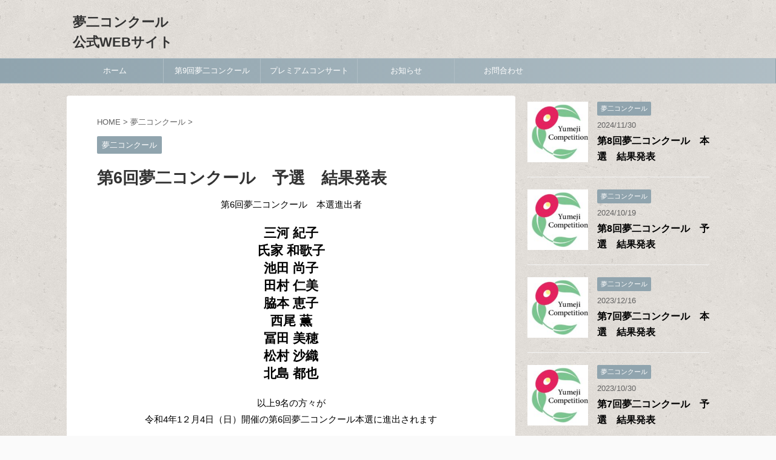

--- FILE ---
content_type: text/html; charset=UTF-8
request_url: https://yumejicompetition.info/%E7%AC%AC6%E5%9B%9E%E5%A4%A2%E4%BA%8C%E3%82%B3%E3%83%B3%E3%82%AF%E3%83%BC%E3%83%AB%E3%80%80%E4%BA%88%E9%81%B8%E3%80%80%E7%B5%90%E6%9E%9C%E7%99%BA%E8%A1%A8-492
body_size: 12986
content:
<!DOCTYPE html>
<!--[if lt IE 7]>
<html class="ie6" lang="ja"> <![endif]-->
<!--[if IE 7]>
<html class="i7" lang="ja"> <![endif]-->
<!--[if IE 8]>
<html class="ie" lang="ja"> <![endif]-->
<!--[if gt IE 8]><!-->
<html lang="ja" class="">
	<!--<![endif]-->
	<head prefix="og: http://ogp.me/ns# fb: http://ogp.me/ns/fb# article: http://ogp.me/ns/article#">
		<meta charset="UTF-8" >
		<meta name="viewport" content="width=device-width,initial-scale=1.0,user-scalable=no,viewport-fit=cover">
		<meta name="format-detection" content="telephone=no" >
		
		
		<link rel="alternate" type="application/rss+xml" title="夢二コンクール公式WEBサイト RSS Feed" href="https://yumejicompetition.info/feed" />
		<link rel="pingback" href="https://yumejicompetition.info/xmlrpc.php" >
		<!--[if lt IE 9]>
		<script src="https://yumejicompetition.info/wp-content/themes/affinger5/js/html5shiv.js"></script>
		<![endif]-->
				<meta name='robots' content='max-image-preview:large' />
	<style>img:is([sizes="auto" i], [sizes^="auto," i]) { contain-intrinsic-size: 3000px 1500px }</style>
	<title>第6回夢二コンクール　予選　結果発表 - 夢二コンクール公式WEBサイト</title>
<link rel='dns-prefetch' href='//ajax.googleapis.com' />
<script type="text/javascript">
/* <![CDATA[ */
window._wpemojiSettings = {"baseUrl":"https:\/\/s.w.org\/images\/core\/emoji\/16.0.1\/72x72\/","ext":".png","svgUrl":"https:\/\/s.w.org\/images\/core\/emoji\/16.0.1\/svg\/","svgExt":".svg","source":{"concatemoji":"https:\/\/yumejicompetition.info\/wp-includes\/js\/wp-emoji-release.min.js?ver=6.8.2"}};
/*! This file is auto-generated */
!function(s,n){var o,i,e;function c(e){try{var t={supportTests:e,timestamp:(new Date).valueOf()};sessionStorage.setItem(o,JSON.stringify(t))}catch(e){}}function p(e,t,n){e.clearRect(0,0,e.canvas.width,e.canvas.height),e.fillText(t,0,0);var t=new Uint32Array(e.getImageData(0,0,e.canvas.width,e.canvas.height).data),a=(e.clearRect(0,0,e.canvas.width,e.canvas.height),e.fillText(n,0,0),new Uint32Array(e.getImageData(0,0,e.canvas.width,e.canvas.height).data));return t.every(function(e,t){return e===a[t]})}function u(e,t){e.clearRect(0,0,e.canvas.width,e.canvas.height),e.fillText(t,0,0);for(var n=e.getImageData(16,16,1,1),a=0;a<n.data.length;a++)if(0!==n.data[a])return!1;return!0}function f(e,t,n,a){switch(t){case"flag":return n(e,"\ud83c\udff3\ufe0f\u200d\u26a7\ufe0f","\ud83c\udff3\ufe0f\u200b\u26a7\ufe0f")?!1:!n(e,"\ud83c\udde8\ud83c\uddf6","\ud83c\udde8\u200b\ud83c\uddf6")&&!n(e,"\ud83c\udff4\udb40\udc67\udb40\udc62\udb40\udc65\udb40\udc6e\udb40\udc67\udb40\udc7f","\ud83c\udff4\u200b\udb40\udc67\u200b\udb40\udc62\u200b\udb40\udc65\u200b\udb40\udc6e\u200b\udb40\udc67\u200b\udb40\udc7f");case"emoji":return!a(e,"\ud83e\udedf")}return!1}function g(e,t,n,a){var r="undefined"!=typeof WorkerGlobalScope&&self instanceof WorkerGlobalScope?new OffscreenCanvas(300,150):s.createElement("canvas"),o=r.getContext("2d",{willReadFrequently:!0}),i=(o.textBaseline="top",o.font="600 32px Arial",{});return e.forEach(function(e){i[e]=t(o,e,n,a)}),i}function t(e){var t=s.createElement("script");t.src=e,t.defer=!0,s.head.appendChild(t)}"undefined"!=typeof Promise&&(o="wpEmojiSettingsSupports",i=["flag","emoji"],n.supports={everything:!0,everythingExceptFlag:!0},e=new Promise(function(e){s.addEventListener("DOMContentLoaded",e,{once:!0})}),new Promise(function(t){var n=function(){try{var e=JSON.parse(sessionStorage.getItem(o));if("object"==typeof e&&"number"==typeof e.timestamp&&(new Date).valueOf()<e.timestamp+604800&&"object"==typeof e.supportTests)return e.supportTests}catch(e){}return null}();if(!n){if("undefined"!=typeof Worker&&"undefined"!=typeof OffscreenCanvas&&"undefined"!=typeof URL&&URL.createObjectURL&&"undefined"!=typeof Blob)try{var e="postMessage("+g.toString()+"("+[JSON.stringify(i),f.toString(),p.toString(),u.toString()].join(",")+"));",a=new Blob([e],{type:"text/javascript"}),r=new Worker(URL.createObjectURL(a),{name:"wpTestEmojiSupports"});return void(r.onmessage=function(e){c(n=e.data),r.terminate(),t(n)})}catch(e){}c(n=g(i,f,p,u))}t(n)}).then(function(e){for(var t in e)n.supports[t]=e[t],n.supports.everything=n.supports.everything&&n.supports[t],"flag"!==t&&(n.supports.everythingExceptFlag=n.supports.everythingExceptFlag&&n.supports[t]);n.supports.everythingExceptFlag=n.supports.everythingExceptFlag&&!n.supports.flag,n.DOMReady=!1,n.readyCallback=function(){n.DOMReady=!0}}).then(function(){return e}).then(function(){var e;n.supports.everything||(n.readyCallback(),(e=n.source||{}).concatemoji?t(e.concatemoji):e.wpemoji&&e.twemoji&&(t(e.twemoji),t(e.wpemoji)))}))}((window,document),window._wpemojiSettings);
/* ]]> */
</script>
<style id='wp-emoji-styles-inline-css' type='text/css'>

	img.wp-smiley, img.emoji {
		display: inline !important;
		border: none !important;
		box-shadow: none !important;
		height: 1em !important;
		width: 1em !important;
		margin: 0 0.07em !important;
		vertical-align: -0.1em !important;
		background: none !important;
		padding: 0 !important;
	}
</style>
<link rel='stylesheet' id='wp-block-library-css' href='https://yumejicompetition.info/wp-includes/css/dist/block-library/style.min.css?ver=6.8.2' type='text/css' media='all' />
<style id='classic-theme-styles-inline-css' type='text/css'>
/*! This file is auto-generated */
.wp-block-button__link{color:#fff;background-color:#32373c;border-radius:9999px;box-shadow:none;text-decoration:none;padding:calc(.667em + 2px) calc(1.333em + 2px);font-size:1.125em}.wp-block-file__button{background:#32373c;color:#fff;text-decoration:none}
</style>
<style id='global-styles-inline-css' type='text/css'>
:root{--wp--preset--aspect-ratio--square: 1;--wp--preset--aspect-ratio--4-3: 4/3;--wp--preset--aspect-ratio--3-4: 3/4;--wp--preset--aspect-ratio--3-2: 3/2;--wp--preset--aspect-ratio--2-3: 2/3;--wp--preset--aspect-ratio--16-9: 16/9;--wp--preset--aspect-ratio--9-16: 9/16;--wp--preset--color--black: #000000;--wp--preset--color--cyan-bluish-gray: #abb8c3;--wp--preset--color--white: #ffffff;--wp--preset--color--pale-pink: #f78da7;--wp--preset--color--vivid-red: #cf2e2e;--wp--preset--color--luminous-vivid-orange: #ff6900;--wp--preset--color--luminous-vivid-amber: #fcb900;--wp--preset--color--light-green-cyan: #7bdcb5;--wp--preset--color--vivid-green-cyan: #00d084;--wp--preset--color--pale-cyan-blue: #8ed1fc;--wp--preset--color--vivid-cyan-blue: #0693e3;--wp--preset--color--vivid-purple: #9b51e0;--wp--preset--gradient--vivid-cyan-blue-to-vivid-purple: linear-gradient(135deg,rgba(6,147,227,1) 0%,rgb(155,81,224) 100%);--wp--preset--gradient--light-green-cyan-to-vivid-green-cyan: linear-gradient(135deg,rgb(122,220,180) 0%,rgb(0,208,130) 100%);--wp--preset--gradient--luminous-vivid-amber-to-luminous-vivid-orange: linear-gradient(135deg,rgba(252,185,0,1) 0%,rgba(255,105,0,1) 100%);--wp--preset--gradient--luminous-vivid-orange-to-vivid-red: linear-gradient(135deg,rgba(255,105,0,1) 0%,rgb(207,46,46) 100%);--wp--preset--gradient--very-light-gray-to-cyan-bluish-gray: linear-gradient(135deg,rgb(238,238,238) 0%,rgb(169,184,195) 100%);--wp--preset--gradient--cool-to-warm-spectrum: linear-gradient(135deg,rgb(74,234,220) 0%,rgb(151,120,209) 20%,rgb(207,42,186) 40%,rgb(238,44,130) 60%,rgb(251,105,98) 80%,rgb(254,248,76) 100%);--wp--preset--gradient--blush-light-purple: linear-gradient(135deg,rgb(255,206,236) 0%,rgb(152,150,240) 100%);--wp--preset--gradient--blush-bordeaux: linear-gradient(135deg,rgb(254,205,165) 0%,rgb(254,45,45) 50%,rgb(107,0,62) 100%);--wp--preset--gradient--luminous-dusk: linear-gradient(135deg,rgb(255,203,112) 0%,rgb(199,81,192) 50%,rgb(65,88,208) 100%);--wp--preset--gradient--pale-ocean: linear-gradient(135deg,rgb(255,245,203) 0%,rgb(182,227,212) 50%,rgb(51,167,181) 100%);--wp--preset--gradient--electric-grass: linear-gradient(135deg,rgb(202,248,128) 0%,rgb(113,206,126) 100%);--wp--preset--gradient--midnight: linear-gradient(135deg,rgb(2,3,129) 0%,rgb(40,116,252) 100%);--wp--preset--font-size--small: 13px;--wp--preset--font-size--medium: 20px;--wp--preset--font-size--large: 36px;--wp--preset--font-size--x-large: 42px;--wp--preset--spacing--20: 0.44rem;--wp--preset--spacing--30: 0.67rem;--wp--preset--spacing--40: 1rem;--wp--preset--spacing--50: 1.5rem;--wp--preset--spacing--60: 2.25rem;--wp--preset--spacing--70: 3.38rem;--wp--preset--spacing--80: 5.06rem;--wp--preset--shadow--natural: 6px 6px 9px rgba(0, 0, 0, 0.2);--wp--preset--shadow--deep: 12px 12px 50px rgba(0, 0, 0, 0.4);--wp--preset--shadow--sharp: 6px 6px 0px rgba(0, 0, 0, 0.2);--wp--preset--shadow--outlined: 6px 6px 0px -3px rgba(255, 255, 255, 1), 6px 6px rgba(0, 0, 0, 1);--wp--preset--shadow--crisp: 6px 6px 0px rgba(0, 0, 0, 1);}:where(.is-layout-flex){gap: 0.5em;}:where(.is-layout-grid){gap: 0.5em;}body .is-layout-flex{display: flex;}.is-layout-flex{flex-wrap: wrap;align-items: center;}.is-layout-flex > :is(*, div){margin: 0;}body .is-layout-grid{display: grid;}.is-layout-grid > :is(*, div){margin: 0;}:where(.wp-block-columns.is-layout-flex){gap: 2em;}:where(.wp-block-columns.is-layout-grid){gap: 2em;}:where(.wp-block-post-template.is-layout-flex){gap: 1.25em;}:where(.wp-block-post-template.is-layout-grid){gap: 1.25em;}.has-black-color{color: var(--wp--preset--color--black) !important;}.has-cyan-bluish-gray-color{color: var(--wp--preset--color--cyan-bluish-gray) !important;}.has-white-color{color: var(--wp--preset--color--white) !important;}.has-pale-pink-color{color: var(--wp--preset--color--pale-pink) !important;}.has-vivid-red-color{color: var(--wp--preset--color--vivid-red) !important;}.has-luminous-vivid-orange-color{color: var(--wp--preset--color--luminous-vivid-orange) !important;}.has-luminous-vivid-amber-color{color: var(--wp--preset--color--luminous-vivid-amber) !important;}.has-light-green-cyan-color{color: var(--wp--preset--color--light-green-cyan) !important;}.has-vivid-green-cyan-color{color: var(--wp--preset--color--vivid-green-cyan) !important;}.has-pale-cyan-blue-color{color: var(--wp--preset--color--pale-cyan-blue) !important;}.has-vivid-cyan-blue-color{color: var(--wp--preset--color--vivid-cyan-blue) !important;}.has-vivid-purple-color{color: var(--wp--preset--color--vivid-purple) !important;}.has-black-background-color{background-color: var(--wp--preset--color--black) !important;}.has-cyan-bluish-gray-background-color{background-color: var(--wp--preset--color--cyan-bluish-gray) !important;}.has-white-background-color{background-color: var(--wp--preset--color--white) !important;}.has-pale-pink-background-color{background-color: var(--wp--preset--color--pale-pink) !important;}.has-vivid-red-background-color{background-color: var(--wp--preset--color--vivid-red) !important;}.has-luminous-vivid-orange-background-color{background-color: var(--wp--preset--color--luminous-vivid-orange) !important;}.has-luminous-vivid-amber-background-color{background-color: var(--wp--preset--color--luminous-vivid-amber) !important;}.has-light-green-cyan-background-color{background-color: var(--wp--preset--color--light-green-cyan) !important;}.has-vivid-green-cyan-background-color{background-color: var(--wp--preset--color--vivid-green-cyan) !important;}.has-pale-cyan-blue-background-color{background-color: var(--wp--preset--color--pale-cyan-blue) !important;}.has-vivid-cyan-blue-background-color{background-color: var(--wp--preset--color--vivid-cyan-blue) !important;}.has-vivid-purple-background-color{background-color: var(--wp--preset--color--vivid-purple) !important;}.has-black-border-color{border-color: var(--wp--preset--color--black) !important;}.has-cyan-bluish-gray-border-color{border-color: var(--wp--preset--color--cyan-bluish-gray) !important;}.has-white-border-color{border-color: var(--wp--preset--color--white) !important;}.has-pale-pink-border-color{border-color: var(--wp--preset--color--pale-pink) !important;}.has-vivid-red-border-color{border-color: var(--wp--preset--color--vivid-red) !important;}.has-luminous-vivid-orange-border-color{border-color: var(--wp--preset--color--luminous-vivid-orange) !important;}.has-luminous-vivid-amber-border-color{border-color: var(--wp--preset--color--luminous-vivid-amber) !important;}.has-light-green-cyan-border-color{border-color: var(--wp--preset--color--light-green-cyan) !important;}.has-vivid-green-cyan-border-color{border-color: var(--wp--preset--color--vivid-green-cyan) !important;}.has-pale-cyan-blue-border-color{border-color: var(--wp--preset--color--pale-cyan-blue) !important;}.has-vivid-cyan-blue-border-color{border-color: var(--wp--preset--color--vivid-cyan-blue) !important;}.has-vivid-purple-border-color{border-color: var(--wp--preset--color--vivid-purple) !important;}.has-vivid-cyan-blue-to-vivid-purple-gradient-background{background: var(--wp--preset--gradient--vivid-cyan-blue-to-vivid-purple) !important;}.has-light-green-cyan-to-vivid-green-cyan-gradient-background{background: var(--wp--preset--gradient--light-green-cyan-to-vivid-green-cyan) !important;}.has-luminous-vivid-amber-to-luminous-vivid-orange-gradient-background{background: var(--wp--preset--gradient--luminous-vivid-amber-to-luminous-vivid-orange) !important;}.has-luminous-vivid-orange-to-vivid-red-gradient-background{background: var(--wp--preset--gradient--luminous-vivid-orange-to-vivid-red) !important;}.has-very-light-gray-to-cyan-bluish-gray-gradient-background{background: var(--wp--preset--gradient--very-light-gray-to-cyan-bluish-gray) !important;}.has-cool-to-warm-spectrum-gradient-background{background: var(--wp--preset--gradient--cool-to-warm-spectrum) !important;}.has-blush-light-purple-gradient-background{background: var(--wp--preset--gradient--blush-light-purple) !important;}.has-blush-bordeaux-gradient-background{background: var(--wp--preset--gradient--blush-bordeaux) !important;}.has-luminous-dusk-gradient-background{background: var(--wp--preset--gradient--luminous-dusk) !important;}.has-pale-ocean-gradient-background{background: var(--wp--preset--gradient--pale-ocean) !important;}.has-electric-grass-gradient-background{background: var(--wp--preset--gradient--electric-grass) !important;}.has-midnight-gradient-background{background: var(--wp--preset--gradient--midnight) !important;}.has-small-font-size{font-size: var(--wp--preset--font-size--small) !important;}.has-medium-font-size{font-size: var(--wp--preset--font-size--medium) !important;}.has-large-font-size{font-size: var(--wp--preset--font-size--large) !important;}.has-x-large-font-size{font-size: var(--wp--preset--font-size--x-large) !important;}
:where(.wp-block-post-template.is-layout-flex){gap: 1.25em;}:where(.wp-block-post-template.is-layout-grid){gap: 1.25em;}
:where(.wp-block-columns.is-layout-flex){gap: 2em;}:where(.wp-block-columns.is-layout-grid){gap: 2em;}
:root :where(.wp-block-pullquote){font-size: 1.5em;line-height: 1.6;}
</style>
<link rel='stylesheet' id='st-toc-css' href='https://yumejicompetition.info/wp-content/plugins/st-toc/assets/css/style.css?ver=20180717' type='text/css' media='all' />
<link rel='stylesheet' id='normalize-css' href='https://yumejicompetition.info/wp-content/themes/affinger5/css/normalize.css?ver=1.5.9' type='text/css' media='all' />
<link rel='stylesheet' id='font-awesome-css' href='https://yumejicompetition.info/wp-content/themes/affinger5/css/fontawesome/css/font-awesome.min.css?ver=4.7.0' type='text/css' media='all' />
<link rel='stylesheet' id='font-awesome-animation-css' href='https://yumejicompetition.info/wp-content/themes/affinger5/css/fontawesome/css/font-awesome-animation.min.css?ver=6.8.2' type='text/css' media='all' />
<link rel='stylesheet' id='st_svg-css' href='https://yumejicompetition.info/wp-content/themes/affinger5/st_svg/style.css?ver=6.8.2' type='text/css' media='all' />
<link rel='stylesheet' id='slick-css' href='https://yumejicompetition.info/wp-content/themes/affinger5/vendor/slick/slick.css?ver=1.8.0' type='text/css' media='all' />
<link rel='stylesheet' id='slick-theme-css' href='https://yumejicompetition.info/wp-content/themes/affinger5/vendor/slick/slick-theme.css?ver=1.8.0' type='text/css' media='all' />
<link rel='stylesheet' id='fonts-googleapis-notosansjp-css' href='//fonts.googleapis.com/earlyaccess/notosansjp.css?ver=6.8.2' type='text/css' media='all' />
<link rel='stylesheet' id='fonts-googleapis-lato700-css' href='//fonts.googleapis.com/css?family=Lato%3A700&#038;ver=6.8.2' type='text/css' media='all' />
<link rel='stylesheet' id='fonts-googleapis-montserrat-css' href='//fonts.googleapis.com/css?family=Montserrat%3A400&#038;ver=6.8.2' type='text/css' media='all' />
<link rel='stylesheet' id='style-css' href='https://yumejicompetition.info/wp-content/themes/affinger5/style.css?ver=6.8.2' type='text/css' media='all' />
<link rel='stylesheet' id='child-style-css' href='https://yumejicompetition.info/wp-content/themes/affinger5-child/style.css?ver=6.8.2' type='text/css' media='all' />
<link rel='stylesheet' id='single-css' href='https://yumejicompetition.info/wp-content/themes/affinger5/st-rankcss.php' type='text/css' media='all' />
<link rel='stylesheet' id='st-themecss-css' href='https://yumejicompetition.info/wp-content/themes/affinger5/st-themecss-loader.php?ver=6.8.2' type='text/css' media='all' />
<script type="text/javascript" src="//ajax.googleapis.com/ajax/libs/jquery/1.11.3/jquery.min.js?ver=1.11.3" id="jquery-js"></script>
<link rel="https://api.w.org/" href="https://yumejicompetition.info/wp-json/" /><link rel="alternate" title="JSON" type="application/json" href="https://yumejicompetition.info/wp-json/wp/v2/posts/492" /><link rel='shortlink' href='https://yumejicompetition.info/?p=492' />
<link rel="alternate" title="oEmbed (JSON)" type="application/json+oembed" href="https://yumejicompetition.info/wp-json/oembed/1.0/embed?url=https%3A%2F%2Fyumejicompetition.info%2F%25e7%25ac%25ac6%25e5%259b%259e%25e5%25a4%25a2%25e4%25ba%258c%25e3%2582%25b3%25e3%2583%25b3%25e3%2582%25af%25e3%2583%25bc%25e3%2583%25ab%25e3%2580%2580%25e4%25ba%2588%25e9%2581%25b8%25e3%2580%2580%25e7%25b5%2590%25e6%259e%259c%25e7%2599%25ba%25e8%25a1%25a8-492" />
<link rel="alternate" title="oEmbed (XML)" type="text/xml+oembed" href="https://yumejicompetition.info/wp-json/oembed/1.0/embed?url=https%3A%2F%2Fyumejicompetition.info%2F%25e7%25ac%25ac6%25e5%259b%259e%25e5%25a4%25a2%25e4%25ba%258c%25e3%2582%25b3%25e3%2583%25b3%25e3%2582%25af%25e3%2583%25bc%25e3%2583%25ab%25e3%2580%2580%25e4%25ba%2588%25e9%2581%25b8%25e3%2580%2580%25e7%25b5%2590%25e6%259e%259c%25e7%2599%25ba%25e8%25a1%25a8-492&#038;format=xml" />
<meta name="robots" content="index, follow" />
<link rel="shortcut icon" href="https://yumejicompetition.info/wp-content/uploads/2019/07/夢二ロゴ-287x300.jpg" >
<meta name="google-site-verification" content="FSl3R8jHP64uaRmpcKRutgmLXbdblkWCsmUFjJL__Uw" />
<link rel="canonical" href="https://yumejicompetition.info/%e7%ac%ac6%e5%9b%9e%e5%a4%a2%e4%ba%8c%e3%82%b3%e3%83%b3%e3%82%af%e3%83%bc%e3%83%ab%e3%80%80%e4%ba%88%e9%81%b8%e3%80%80%e7%b5%90%e6%9e%9c%e7%99%ba%e8%a1%a8-492" />
<style type="text/css" id="custom-background-css">
body.custom-background { background-image: url("https://yumejicompetition.info/wp-content/uploads/2018/09/cork-wallet.png"); background-position: left top; background-size: auto; background-repeat: repeat; background-attachment: scroll; }
</style>
				<script>
		(function (i, s, o, g, r, a, m) {
			i['GoogleAnalyticsObject'] = r;
			i[r] = i[r] || function () {
					(i[r].q = i[r].q || []).push(arguments)
				}, i[r].l = 1 * new Date();
			a = s.createElement(o),
				m = s.getElementsByTagName(o)[0];
			a.async = 1;
			a.src = g;
			m.parentNode.insertBefore(a, m)
		})(window, document, 'script', '//www.google-analytics.com/analytics.js', 'ga');

		ga('create', 'UA-100770998-1', 'auto');
		ga('send', 'pageview');

	</script>
					


<script>
jQuery(function(){
    jQuery('.st-btn-open').click(function(){
        jQuery(this).next('.st-slidebox').stop(true, true).slideToggle();
    });
});
</script>
	<script>
		jQuery(function(){
		jQuery('.post h2 , .h2modoki').wrapInner('<span class="st-dash-design"></span>');
		}) 
	</script>

<script>
	jQuery(function(){
		jQuery("#toc_container:not(:has(ul ul))").addClass("only-toc");
		jQuery(".st-ac-box ul:has(.cat-item)").each(function(){
			jQuery(this).addClass("st-ac-cat");
		});
	});
</script>

<script>
	jQuery(function(){
					});
</script>
			</head>
	<body class="wp-singular post-template-default single single-post postid-492 single-format-standard custom-background wp-theme-affinger5 wp-child-theme-affinger5-child not-front-page" >
				<div id="st-ami">
				<div id="wrapper" class="">
				<div id="wrapper-in">
					<header id="">
						<div id="headbox-bg">
							<div class="clearfix" id="headbox">
										<nav id="s-navi" class="pcnone">
			<dl class="acordion">
				<dt class="trigger">
					<p class="acordion_button"><span class="op"><i class="fa st-svg-menu"></i></span></p>
		
					<!-- 追加メニュー -->
					
					<!-- 追加メニュー2 -->
					
						</dt>

				<dd class="acordion_tree">
					<div class="acordion_tree_content">

						

														<div class="menu-%e3%83%a1%e3%83%8b%e3%83%a5%e3%83%bc-container"><ul id="menu-%e3%83%a1%e3%83%8b%e3%83%a5%e3%83%bc" class="menu"><li id="menu-item-39" class="menu-item menu-item-type-custom menu-item-object-custom menu-item-home menu-item-39"><a href="http://yumejicompetition.info/"><span class="menu-item-label">ホーム</span></a></li>
<li id="menu-item-546" class="menu-item menu-item-type-post_type menu-item-object-page menu-item-546"><a href="https://yumejicompetition.info/9th"><span class="menu-item-label">第9回夢二コンクール</span></a></li>
<li id="menu-item-333" class="menu-item menu-item-type-post_type menu-item-object-page menu-item-has-children menu-item-333"><a href="https://yumejicompetition.info/%e3%83%97%e3%83%ac%e3%83%9f%e3%82%a2%e3%83%a0%e3%82%b3%e3%83%b3%e3%82%b5%e3%83%bc%e3%83%88"><span class="menu-item-label">プレミアムコンサート</span></a>
<ul class="sub-menu">
	<li id="menu-item-102" class="menu-item menu-item-type-post_type menu-item-object-page menu-item-102"><a href="https://yumejicompetition.info/%e3%83%97%e3%83%ac%e3%83%9f%e3%82%a2%e3%83%a0%e3%82%b3%e3%83%b3%e3%82%b5%e3%83%bc%e3%83%882018"><span class="menu-item-label">2018</span></a></li>
</ul>
</li>
<li id="menu-item-37" class="menu-item menu-item-type-post_type menu-item-object-page current_page_parent menu-item-37"><a href="https://yumejicompetition.info/%e3%83%96%e3%83%ad%e3%82%b0"><span class="menu-item-label">お知らせ</span></a></li>
<li id="menu-item-34" class="menu-item menu-item-type-post_type menu-item-object-page menu-item-34"><a href="https://yumejicompetition.info/%e3%81%8a%e5%95%8f%e5%90%88%e3%82%8f%e3%81%9b"><span class="menu-item-label">お問合わせ</span></a></li>
</ul></div>							<div class="clear"></div>

						
					</div>
				</dd>
			</dl>
		</nav>
										<div id="header-l">
										
            
			
				<!-- キャプション -->
				                
					              		 	 <p class="descr sitenametop">
               		     	               			 </p>
					                    
				                
				<!-- ロゴ又はブログ名 -->
				              		  <p class="sitename"><a href="https://yumejicompetition.info/">
                  		                      		    夢二コンクール公式WEBサイト                   		               		  </a></p>
            					<!-- ロゴ又はブログ名ここまで -->

			    
		
    									</div><!-- /#header-l -->
								<div id="header-r" class="smanone">
																		
								</div><!-- /#header-r -->
							</div><!-- /#headbox-bg -->
						</div><!-- /#headbox clearfix -->
						
						
											
<div id="gazou-wide">
			<div id="st-menubox">
			<div id="st-menuwide">
				<nav class="smanone clearfix"><ul id="menu-%e3%83%a1%e3%83%8b%e3%83%a5%e3%83%bc-1" class="menu"><li class="menu-item menu-item-type-custom menu-item-object-custom menu-item-home menu-item-39"><a href="http://yumejicompetition.info/">ホーム</a></li>
<li class="menu-item menu-item-type-post_type menu-item-object-page menu-item-546"><a href="https://yumejicompetition.info/9th">第9回夢二コンクール</a></li>
<li class="menu-item menu-item-type-post_type menu-item-object-page menu-item-has-children menu-item-333"><a href="https://yumejicompetition.info/%e3%83%97%e3%83%ac%e3%83%9f%e3%82%a2%e3%83%a0%e3%82%b3%e3%83%b3%e3%82%b5%e3%83%bc%e3%83%88">プレミアムコンサート</a>
<ul class="sub-menu">
	<li class="menu-item menu-item-type-post_type menu-item-object-page menu-item-102"><a href="https://yumejicompetition.info/%e3%83%97%e3%83%ac%e3%83%9f%e3%82%a2%e3%83%a0%e3%82%b3%e3%83%b3%e3%82%b5%e3%83%bc%e3%83%882018">2018</a></li>
</ul>
</li>
<li class="menu-item menu-item-type-post_type menu-item-object-page current_page_parent menu-item-37"><a href="https://yumejicompetition.info/%e3%83%96%e3%83%ad%e3%82%b0">お知らせ</a></li>
<li class="menu-item menu-item-type-post_type menu-item-object-page menu-item-34"><a href="https://yumejicompetition.info/%e3%81%8a%e5%95%8f%e5%90%88%e3%82%8f%e3%81%9b">お問合わせ</a></li>
</ul></nav>			</div>
		</div>
				</div>
					
					
					</header>

					

					<div id="content-w">

					
					
<div id="content" class="clearfix">
	<div id="contentInner">

		<main>
			<article>
				<div id="post-492" class="st-post post-492 post type-post status-publish format-standard has-post-thumbnail hentry category-5">

			
									

					<!--ぱんくず -->
					<div id="breadcrumb">
					<ol itemscope itemtype="http://schema.org/BreadcrumbList">
							 <li itemprop="itemListElement" itemscope
      itemtype="http://schema.org/ListItem"><a href="https://yumejicompetition.info" itemprop="item"><span itemprop="name">HOME</span></a> > <meta itemprop="position" content="1" /></li>
													<li itemprop="itemListElement" itemscope
      itemtype="http://schema.org/ListItem"><a href="https://yumejicompetition.info/category/%e5%a4%a2%e4%ba%8c%e3%82%b3%e3%83%b3%e3%82%af%e3%83%bc%e3%83%ab" itemprop="item">
							<span itemprop="name">夢二コンクール</span> </a> &gt;<meta itemprop="position" content="2" /></li> 
											</ol>
					</div>
					<!--/ ぱんくず -->

					<!--ループ開始 -->
										
										<p class="st-catgroup">
					<a href="https://yumejicompetition.info/category/%e5%a4%a2%e4%ba%8c%e3%82%b3%e3%83%b3%e3%82%af%e3%83%bc%e3%83%ab" title="View all posts in 夢二コンクール" rel="category tag"><span class="catname st-catid5">夢二コンクール</span></a>					</p>
									

					<h1 class="entry-title">第6回夢二コンクール　予選　結果発表</h1>

					<div class="blogbox st-hide">
						<p><span class="kdate">
																								投稿日：2022年10月30日																更新日：<time class="updated" datetime="2022-12-05T10:23:31+0900">2022年12月5日</time>
													</span></p>
					</div>

					
					<div class="mainbox">
						<div id="nocopy" ><!-- コピー禁止エリアここから -->
																										
							<div class="entry-content">
								<p style="text-align: center;">第6回夢二コンクール　本選進出者</p>
<p style="text-align: center;"><span style="font-size: 21px;"><b>三河 紀子<br />
氏家 和歌子<br />
池田 尚子<br />
田村 仁美<br />
脇本 恵子<br />
西尾 薫<br />
冨田 美穂<br />
松村 沙織<br />
北島 都也</b></span></p>
<p style="text-align: center;">以上9名の方々が<br />
令和4年1２月4日（日）開催の第6回夢二コンクール本選に進出されます</p>
							</div>
						</div><!-- コピー禁止エリアここまで -->

												
					<div class="adbox">
				
							        
	
									<div style="padding-top:10px;">
						
							        
	
					</div>
							</div>
		
        
	

						
					</div><!-- .mainboxここまで -->

																								
													<p class="tagst">
								<i class="fa fa-folder-open-o" aria-hidden="true"></i>-<a href="https://yumejicompetition.info/category/%e5%a4%a2%e4%ba%8c%e3%82%b3%e3%83%b3%e3%82%af%e3%83%bc%e3%83%ab" rel="category tag">夢二コンクール</a><br/>
															</p>
						
					<aside>

						<p class="author" style="display:none;"><a href="https://yumejicompetition.info/author/bachspada72" title="bachspada72" class="vcard author"><span class="fn">author</span></a></p>
												<!--ループ終了-->
													<hr class="hrcss" />
<div id="comments">
     	<div id="respond" class="comment-respond">
		<h3 id="reply-title" class="comment-reply-title">comment <small><a rel="nofollow" id="cancel-comment-reply-link" href="/%E7%AC%AC6%E5%9B%9E%E5%A4%A2%E4%BA%8C%E3%82%B3%E3%83%B3%E3%82%AF%E3%83%BC%E3%83%AB%E3%80%80%E4%BA%88%E9%81%B8%E3%80%80%E7%B5%90%E6%9E%9C%E7%99%BA%E8%A1%A8-492#respond" style="display:none;">コメントをキャンセル</a></small></h3><form action="https://yumejicompetition.info/wp-comments-post.php" method="post" id="commentform" class="comment-form"><p class="comment-notes"><span id="email-notes">メールアドレスが公開されることはありません。</span> <span class="required-field-message"><span class="required">※</span> が付いている欄は必須項目です</span></p><p class="comment-form-comment"><label for="comment">コメント <span class="required">※</span></label> <textarea id="comment" name="comment" cols="45" rows="8" maxlength="65525" required="required"></textarea></p><p class="comment-form-author"><label for="author">名前 <span class="required">※</span></label> <input id="author" name="author" type="text" value="" size="30" maxlength="245" autocomplete="name" required="required" /></p>
<p class="comment-form-email"><label for="email">メール <span class="required">※</span></label> <input id="email" name="email" type="text" value="" size="30" maxlength="100" aria-describedby="email-notes" autocomplete="email" required="required" /></p>
<p class="comment-form-url"><label for="url">サイト</label> <input id="url" name="url" type="text" value="" size="30" maxlength="200" autocomplete="url" /></p>
<p class="form-submit"><input name="submit" type="submit" id="submit" class="submit" value="コメントを送る" /> <input type='hidden' name='comment_post_ID' value='492' id='comment_post_ID' />
<input type='hidden' name='comment_parent' id='comment_parent' value='0' />
</p><p style="display: none;"><input type="hidden" id="akismet_comment_nonce" name="akismet_comment_nonce" value="a4d6b19ae9" /></p><p style="display: none !important;" class="akismet-fields-container" data-prefix="ak_"><label>&#916;<textarea name="ak_hp_textarea" cols="45" rows="8" maxlength="100"></textarea></label><input type="hidden" id="ak_js_1" name="ak_js" value="232"/><script>document.getElementById( "ak_js_1" ).setAttribute( "value", ( new Date() ).getTime() );</script></p></form>	</div><!-- #respond -->
	<p class="akismet_comment_form_privacy_notice">このサイトはスパムを低減するために Akismet を使っています。<a href="https://akismet.com/privacy/" target="_blank" rel="nofollow noopener">コメントデータの処理方法の詳細はこちらをご覧ください</a>。</p></div>

<!-- END singer -->
												<!--関連記事-->
						
			<h4 class="point"><span class="point-in">関連記事</span></h4>
<div class="kanren ">
										<dl class="clearfix">
				<dt><a href="https://yumejicompetition.info/%e7%ac%ac7%e5%9b%9e%e5%a4%a2%e4%ba%8c%e3%82%b3%e3%83%b3%e3%82%af%e3%83%bc%e3%83%ab%e3%80%80%e4%ba%88%e9%81%b8%e3%80%80%e7%b5%90%e6%9e%9c%e7%99%ba%e8%a1%a8-2-517">
													<img width="150" height="150" src="https://yumejicompetition.info/wp-content/uploads/2019/07/夢二ロゴ-150x150.jpg" class="attachment-thumbnail size-thumbnail wp-post-image" alt="" decoding="async" loading="lazy" srcset="https://yumejicompetition.info/wp-content/uploads/2019/07/夢二ロゴ-150x150.jpg 150w, https://yumejicompetition.info/wp-content/uploads/2019/07/夢二ロゴ-100x100.jpg 100w, https://yumejicompetition.info/wp-content/uploads/2019/07/夢二ロゴ-300x300.jpg 300w, https://yumejicompetition.info/wp-content/uploads/2019/07/夢二ロゴ-400x400.jpg 400w, https://yumejicompetition.info/wp-content/uploads/2019/07/夢二ロゴ-60x60.jpg 60w" sizes="auto, (max-width: 150px) 100vw, 150px" />											</a></dt>
				<dd>
					
		<p class="st-catgroup itiran-category">
		<a href="https://yumejicompetition.info/category/%e5%a4%a2%e4%ba%8c%e3%82%b3%e3%83%b3%e3%82%af%e3%83%bc%e3%83%ab" title="View all posts in 夢二コンクール" rel="category tag"><span class="catname st-catid5">夢二コンクール</span></a>		</p>

					<h5 class="kanren-t">
						<a href="https://yumejicompetition.info/%e7%ac%ac7%e5%9b%9e%e5%a4%a2%e4%ba%8c%e3%82%b3%e3%83%b3%e3%82%af%e3%83%bc%e3%83%ab%e3%80%80%e4%ba%88%e9%81%b8%e3%80%80%e7%b5%90%e6%9e%9c%e7%99%ba%e8%a1%a8-2-517">
							第7回夢二コンクール　予選　結果発表						</a></h5>

						<div class="st-excerpt smanone">
		<p>第7回夢二コンクール　本選進出者 小川　紗奈 坂井　里衣 佐伯　洋子 佐藤　まゆみ 佐藤　恵利 脇本　恵子 森實　あかり 樋上　佳薫 髙橋　美咲 以上9名の方々が 令和4年11月11日（土）開催(会場 ... </p>
	</div>

				</dd>
			</dl>
								<dl class="clearfix">
				<dt><a href="https://yumejicompetition.info/%e7%ac%ac8%e5%9b%9e%e5%a4%a2%e4%ba%8c%e3%82%b3%e3%83%b3%e3%82%af%e3%83%bc%e3%83%ab%e3%80%80%e4%ba%88%e9%81%b8%e3%80%80%e7%b5%90%e6%9e%9c%e7%99%ba%e8%a1%a8-532">
													<img width="150" height="150" src="https://yumejicompetition.info/wp-content/uploads/2019/07/夢二ロゴ-150x150.jpg" class="attachment-thumbnail size-thumbnail wp-post-image" alt="" decoding="async" loading="lazy" srcset="https://yumejicompetition.info/wp-content/uploads/2019/07/夢二ロゴ-150x150.jpg 150w, https://yumejicompetition.info/wp-content/uploads/2019/07/夢二ロゴ-100x100.jpg 100w, https://yumejicompetition.info/wp-content/uploads/2019/07/夢二ロゴ-300x300.jpg 300w, https://yumejicompetition.info/wp-content/uploads/2019/07/夢二ロゴ-400x400.jpg 400w, https://yumejicompetition.info/wp-content/uploads/2019/07/夢二ロゴ-60x60.jpg 60w" sizes="auto, (max-width: 150px) 100vw, 150px" />											</a></dt>
				<dd>
					
		<p class="st-catgroup itiran-category">
		<a href="https://yumejicompetition.info/category/%e5%a4%a2%e4%ba%8c%e3%82%b3%e3%83%b3%e3%82%af%e3%83%bc%e3%83%ab" title="View all posts in 夢二コンクール" rel="category tag"><span class="catname st-catid5">夢二コンクール</span></a>		</p>

					<h5 class="kanren-t">
						<a href="https://yumejicompetition.info/%e7%ac%ac8%e5%9b%9e%e5%a4%a2%e4%ba%8c%e3%82%b3%e3%83%b3%e3%82%af%e3%83%bc%e3%83%ab%e3%80%80%e4%ba%88%e9%81%b8%e3%80%80%e7%b5%90%e6%9e%9c%e7%99%ba%e8%a1%a8-532">
							第8回夢二コンクール　予選　結果発表						</a></h5>

						<div class="st-excerpt smanone">
		<p>第8回夢二コンクール　本選進出者 楠木康立 谷村るい子 西谷衣代 宮川　洋 出口未来 前田よし子 佐藤まゆみ 井上美奈子 以上8名の方々が 令和6年11月30日（土）開催(会場:ゆめトピア長船　夢いっ ... </p>
	</div>

				</dd>
			</dl>
								<dl class="clearfix">
				<dt><a href="https://yumejicompetition.info/%e7%ac%ac5%e5%9b%9e%e5%a4%a2%e4%ba%8c%e3%82%b3%e3%83%b3%e3%82%af%e3%83%bc%e3%83%ab%e3%80%80%e6%9c%ac%e9%81%b8%e3%80%80%e7%b5%90%e6%9e%9c%e7%99%ba%e8%a1%a8-475">
													<img width="150" height="150" src="https://yumejicompetition.info/wp-content/uploads/2019/07/夢二ロゴ-150x150.jpg" class="attachment-thumbnail size-thumbnail wp-post-image" alt="" decoding="async" loading="lazy" srcset="https://yumejicompetition.info/wp-content/uploads/2019/07/夢二ロゴ-150x150.jpg 150w, https://yumejicompetition.info/wp-content/uploads/2019/07/夢二ロゴ-100x100.jpg 100w, https://yumejicompetition.info/wp-content/uploads/2019/07/夢二ロゴ-300x300.jpg 300w, https://yumejicompetition.info/wp-content/uploads/2019/07/夢二ロゴ-400x400.jpg 400w, https://yumejicompetition.info/wp-content/uploads/2019/07/夢二ロゴ-60x60.jpg 60w" sizes="auto, (max-width: 150px) 100vw, 150px" />											</a></dt>
				<dd>
					
		<p class="st-catgroup itiran-category">
		<a href="https://yumejicompetition.info/category/%e5%a4%a2%e4%ba%8c%e3%82%b3%e3%83%b3%e3%82%af%e3%83%bc%e3%83%ab" title="View all posts in 夢二コンクール" rel="category tag"><span class="catname st-catid5">夢二コンクール</span></a>		</p>

					<h5 class="kanren-t">
						<a href="https://yumejicompetition.info/%e7%ac%ac5%e5%9b%9e%e5%a4%a2%e4%ba%8c%e3%82%b3%e3%83%b3%e3%82%af%e3%83%bc%e3%83%ab%e3%80%80%e6%9c%ac%e9%81%b8%e3%80%80%e7%b5%90%e6%9e%9c%e7%99%ba%e8%a1%a8-475">
							第5回夢二コンクール　本選　結果発表						</a></h5>

						<div class="st-excerpt smanone">
		<p>第5回夢二コンクール　本選結果 &nbsp; 第１位　志村 美土里さん 第２位　川本 奈緒さん 第３位　井上 あい子さん &nbsp; 優秀共演者賞　小林 美智さん 市長特別賞　守屋 桂樹さん &#038;nb ... </p>
	</div>

				</dd>
			</dl>
								<dl class="clearfix">
				<dt><a href="https://yumejicompetition.info/%e7%ac%ac%e4%b8%80%e5%9b%9e%e3%80%80%e5%a4%a2%e4%ba%8c%e3%82%b3%e3%83%b3%e3%82%af%e3%83%bc%e3%83%ab%e3%80%80%e6%9c%ac%e9%81%b8%e3%80%80%e7%b5%90%e6%9e%9c%e7%99%ba%e8%a1%a8-170">
																			<img src="https://yumejicompetition.info/wp-content/themes/affinger5/images/no-img.png" alt="no image" title="no image" width="100" height="100" />
																	</a></dt>
				<dd>
					
		<p class="st-catgroup itiran-category">
		<a href="https://yumejicompetition.info/category/%e5%a4%a2%e4%ba%8c%e3%82%b3%e3%83%b3%e3%82%af%e3%83%bc%e3%83%ab" title="View all posts in 夢二コンクール" rel="category tag"><span class="catname st-catid5">夢二コンクール</span></a>		</p>

					<h5 class="kanren-t">
						<a href="https://yumejicompetition.info/%e7%ac%ac%e4%b8%80%e5%9b%9e%e3%80%80%e5%a4%a2%e4%ba%8c%e3%82%b3%e3%83%b3%e3%82%af%e3%83%bc%e3%83%ab%e3%80%80%e6%9c%ac%e9%81%b8%e3%80%80%e7%b5%90%e6%9e%9c%e7%99%ba%e8%a1%a8-170">
							第一回　夢二コンクール　本選　結果発表						</a></h5>

						<div class="st-excerpt smanone">
		<p>日時　平成３０年１月１４日（日） 場所　瀬戸内市中央公民館 参加　フルート５組、声楽１５組 &nbsp; フルート部門 第１位　八百板 芽威 第２位　河合 仁美 第３位　大前 晴加 &nbsp; &#038;n ... </p>
	</div>

				</dd>
			</dl>
								<dl class="clearfix">
				<dt><a href="https://yumejicompetition.info/%e5%a4%a2%e4%ba%8c%e3%82%b3%e3%83%b3%e3%82%af%e3%83%bc%e3%83%ab%e3%81%ae%e4%ba%88%e9%81%b8%e3%81%ae%e6%99%82%e9%96%93%e3%81%8c%e6%b1%ba%e3%81%be%e3%82%8a%e3%81%be%e3%81%97%e3%81%9f-513">
													<img width="150" height="150" src="https://yumejicompetition.info/wp-content/uploads/2023/09/7回夢二コンクール-150x150.jpg" class="attachment-thumbnail size-thumbnail wp-post-image" alt="" decoding="async" loading="lazy" srcset="https://yumejicompetition.info/wp-content/uploads/2023/09/7回夢二コンクール-150x150.jpg 150w, https://yumejicompetition.info/wp-content/uploads/2023/09/7回夢二コンクール-100x100.jpg 100w, https://yumejicompetition.info/wp-content/uploads/2023/09/7回夢二コンクール-300x300.jpg 300w, https://yumejicompetition.info/wp-content/uploads/2023/09/7回夢二コンクール-400x400.jpg 400w, https://yumejicompetition.info/wp-content/uploads/2023/09/7回夢二コンクール-60x60.jpg 60w" sizes="auto, (max-width: 150px) 100vw, 150px" />											</a></dt>
				<dd>
					
		<p class="st-catgroup itiran-category">
		<a href="https://yumejicompetition.info/category/%e5%a4%a2%e4%ba%8c%e3%82%b3%e3%83%b3%e3%82%af%e3%83%bc%e3%83%ab" title="View all posts in 夢二コンクール" rel="category tag"><span class="catname st-catid5">夢二コンクール</span></a>		</p>

					<h5 class="kanren-t">
						<a href="https://yumejicompetition.info/%e5%a4%a2%e4%ba%8c%e3%82%b3%e3%83%b3%e3%82%af%e3%83%bc%e3%83%ab%e3%81%ae%e4%ba%88%e9%81%b8%e3%81%ae%e6%99%82%e9%96%93%e3%81%8c%e6%b1%ba%e3%81%be%e3%82%8a%e3%81%be%e3%81%97%e3%81%9f-513">
							夢二コンクールの予選の時間が決まりました						</a></h5>

						<div class="st-excerpt smanone">
		<p>10月6日（金）11時から 瀬戸内中央公民館にて、審査を開始します。 当日券のみの販売です。 10時30分から開場予定ですが、遅れる可能性があります。 審査が開始されると、演奏中のホールへの入場は制限 ... </p>
	</div>

				</dd>
			</dl>
				</div>
						<!--ページナビ-->
						<div class="p-navi clearfix">
							<dl>
																	<dt>PREV</dt>
									<dd>
										<a href="https://yumejicompetition.info/%e7%ac%ac5%e5%9b%9e%e5%a4%a2%e4%ba%8c%e3%82%b3%e3%83%b3%e3%82%af%e3%83%bc%e3%83%ab%e3%80%80%e6%9c%ac%e9%81%b8%e3%80%80%e7%b5%90%e6%9e%9c%e7%99%ba%e8%a1%a8-475">第5回夢二コンクール　本選　結果発表</a>
									</dd>
																									<dt>NEXT</dt>
									<dd>
										<a href="https://yumejicompetition.info/%e7%ac%ac6%e5%9b%9e%e5%a4%a2%e4%ba%8c%e3%82%b3%e3%83%b3%e3%82%af%e3%83%bc%e3%83%ab%e3%80%80%e6%9c%ac%e9%81%b8%e3%80%80%e7%b5%90%e6%9e%9c%e7%99%ba%e8%a1%a8-497">第6回夢二コンクール　本選　結果発表</a>
									</dd>
															</dl>
						</div>
					</aside>

				</div>
				<!--/post-->
			</article>
		</main>
	</div>
	<!-- /#contentInner -->
	<div id="side">
	<aside>

		
					<div class="kanren ">
										<dl class="clearfix">
				<dt><a href="https://yumejicompetition.info/%e7%ac%ac8%e5%9b%9e%e5%a4%a2%e4%ba%8c%e3%82%b3%e3%83%b3%e3%82%af%e3%83%bc%e3%83%ab%e3%80%80%e6%9c%ac%e9%81%b8%e3%80%80%e7%b5%90%e6%9e%9c%e7%99%ba%e8%a1%a8-2-535">
													<img width="150" height="150" src="https://yumejicompetition.info/wp-content/uploads/2019/07/夢二ロゴ-150x150.jpg" class="attachment-thumbnail size-thumbnail wp-post-image" alt="" decoding="async" loading="lazy" srcset="https://yumejicompetition.info/wp-content/uploads/2019/07/夢二ロゴ-150x150.jpg 150w, https://yumejicompetition.info/wp-content/uploads/2019/07/夢二ロゴ-100x100.jpg 100w, https://yumejicompetition.info/wp-content/uploads/2019/07/夢二ロゴ-300x300.jpg 300w, https://yumejicompetition.info/wp-content/uploads/2019/07/夢二ロゴ-400x400.jpg 400w, https://yumejicompetition.info/wp-content/uploads/2019/07/夢二ロゴ-60x60.jpg 60w" sizes="auto, (max-width: 150px) 100vw, 150px" />											</a></dt>
				<dd>
					
		<p class="st-catgroup itiran-category">
		<a href="https://yumejicompetition.info/category/%e5%a4%a2%e4%ba%8c%e3%82%b3%e3%83%b3%e3%82%af%e3%83%bc%e3%83%ab" title="View all posts in 夢二コンクール" rel="category tag"><span class="catname st-catid5">夢二コンクール</span></a>		</p>

						<div class="blog_info">
					<p>2024/11/30</p>
			</div>
					<h5 class="kanren-t"><a href="https://yumejicompetition.info/%e7%ac%ac8%e5%9b%9e%e5%a4%a2%e4%ba%8c%e3%82%b3%e3%83%b3%e3%82%af%e3%83%bc%e3%83%ab%e3%80%80%e6%9c%ac%e9%81%b8%e3%80%80%e7%b5%90%e6%9e%9c%e7%99%ba%e8%a1%a8-2-535">第8回夢二コンクール　本選　結果発表</a></h5>

			
				</dd>
			</dl>
								<dl class="clearfix">
				<dt><a href="https://yumejicompetition.info/%e7%ac%ac8%e5%9b%9e%e5%a4%a2%e4%ba%8c%e3%82%b3%e3%83%b3%e3%82%af%e3%83%bc%e3%83%ab%e3%80%80%e4%ba%88%e9%81%b8%e3%80%80%e7%b5%90%e6%9e%9c%e7%99%ba%e8%a1%a8-532">
													<img width="150" height="150" src="https://yumejicompetition.info/wp-content/uploads/2019/07/夢二ロゴ-150x150.jpg" class="attachment-thumbnail size-thumbnail wp-post-image" alt="" decoding="async" loading="lazy" srcset="https://yumejicompetition.info/wp-content/uploads/2019/07/夢二ロゴ-150x150.jpg 150w, https://yumejicompetition.info/wp-content/uploads/2019/07/夢二ロゴ-100x100.jpg 100w, https://yumejicompetition.info/wp-content/uploads/2019/07/夢二ロゴ-300x300.jpg 300w, https://yumejicompetition.info/wp-content/uploads/2019/07/夢二ロゴ-400x400.jpg 400w, https://yumejicompetition.info/wp-content/uploads/2019/07/夢二ロゴ-60x60.jpg 60w" sizes="auto, (max-width: 150px) 100vw, 150px" />											</a></dt>
				<dd>
					
		<p class="st-catgroup itiran-category">
		<a href="https://yumejicompetition.info/category/%e5%a4%a2%e4%ba%8c%e3%82%b3%e3%83%b3%e3%82%af%e3%83%bc%e3%83%ab" title="View all posts in 夢二コンクール" rel="category tag"><span class="catname st-catid5">夢二コンクール</span></a>		</p>

						<div class="blog_info">
					<p>2024/10/19</p>
			</div>
					<h5 class="kanren-t"><a href="https://yumejicompetition.info/%e7%ac%ac8%e5%9b%9e%e5%a4%a2%e4%ba%8c%e3%82%b3%e3%83%b3%e3%82%af%e3%83%bc%e3%83%ab%e3%80%80%e4%ba%88%e9%81%b8%e3%80%80%e7%b5%90%e6%9e%9c%e7%99%ba%e8%a1%a8-532">第8回夢二コンクール　予選　結果発表</a></h5>

			
				</dd>
			</dl>
								<dl class="clearfix">
				<dt><a href="https://yumejicompetition.info/%e7%ac%ac7%e5%9b%9e%e5%a4%a2%e4%ba%8c%e3%82%b3%e3%83%b3%e3%82%af%e3%83%bc%e3%83%ab%e3%80%80%e6%9c%ac%e9%81%b8%e3%80%80%e7%b5%90%e6%9e%9c%e7%99%ba%e8%a1%a8-521">
													<img width="150" height="150" src="https://yumejicompetition.info/wp-content/uploads/2019/07/夢二ロゴ-150x150.jpg" class="attachment-thumbnail size-thumbnail wp-post-image" alt="" decoding="async" loading="lazy" srcset="https://yumejicompetition.info/wp-content/uploads/2019/07/夢二ロゴ-150x150.jpg 150w, https://yumejicompetition.info/wp-content/uploads/2019/07/夢二ロゴ-100x100.jpg 100w, https://yumejicompetition.info/wp-content/uploads/2019/07/夢二ロゴ-300x300.jpg 300w, https://yumejicompetition.info/wp-content/uploads/2019/07/夢二ロゴ-400x400.jpg 400w, https://yumejicompetition.info/wp-content/uploads/2019/07/夢二ロゴ-60x60.jpg 60w" sizes="auto, (max-width: 150px) 100vw, 150px" />											</a></dt>
				<dd>
					
		<p class="st-catgroup itiran-category">
		<a href="https://yumejicompetition.info/category/%e5%a4%a2%e4%ba%8c%e3%82%b3%e3%83%b3%e3%82%af%e3%83%bc%e3%83%ab" title="View all posts in 夢二コンクール" rel="category tag"><span class="catname st-catid5">夢二コンクール</span></a>		</p>

						<div class="blog_info">
					<p>2023/12/16</p>
			</div>
					<h5 class="kanren-t"><a href="https://yumejicompetition.info/%e7%ac%ac7%e5%9b%9e%e5%a4%a2%e4%ba%8c%e3%82%b3%e3%83%b3%e3%82%af%e3%83%bc%e3%83%ab%e3%80%80%e6%9c%ac%e9%81%b8%e3%80%80%e7%b5%90%e6%9e%9c%e7%99%ba%e8%a1%a8-521">第7回夢二コンクール　本選　結果発表</a></h5>

			
				</dd>
			</dl>
								<dl class="clearfix">
				<dt><a href="https://yumejicompetition.info/%e7%ac%ac7%e5%9b%9e%e5%a4%a2%e4%ba%8c%e3%82%b3%e3%83%b3%e3%82%af%e3%83%bc%e3%83%ab%e3%80%80%e4%ba%88%e9%81%b8%e3%80%80%e7%b5%90%e6%9e%9c%e7%99%ba%e8%a1%a8-2-517">
													<img width="150" height="150" src="https://yumejicompetition.info/wp-content/uploads/2019/07/夢二ロゴ-150x150.jpg" class="attachment-thumbnail size-thumbnail wp-post-image" alt="" decoding="async" loading="lazy" srcset="https://yumejicompetition.info/wp-content/uploads/2019/07/夢二ロゴ-150x150.jpg 150w, https://yumejicompetition.info/wp-content/uploads/2019/07/夢二ロゴ-100x100.jpg 100w, https://yumejicompetition.info/wp-content/uploads/2019/07/夢二ロゴ-300x300.jpg 300w, https://yumejicompetition.info/wp-content/uploads/2019/07/夢二ロゴ-400x400.jpg 400w, https://yumejicompetition.info/wp-content/uploads/2019/07/夢二ロゴ-60x60.jpg 60w" sizes="auto, (max-width: 150px) 100vw, 150px" />											</a></dt>
				<dd>
					
		<p class="st-catgroup itiran-category">
		<a href="https://yumejicompetition.info/category/%e5%a4%a2%e4%ba%8c%e3%82%b3%e3%83%b3%e3%82%af%e3%83%bc%e3%83%ab" title="View all posts in 夢二コンクール" rel="category tag"><span class="catname st-catid5">夢二コンクール</span></a>		</p>

						<div class="blog_info">
					<p>2023/10/30</p>
			</div>
					<h5 class="kanren-t"><a href="https://yumejicompetition.info/%e7%ac%ac7%e5%9b%9e%e5%a4%a2%e4%ba%8c%e3%82%b3%e3%83%b3%e3%82%af%e3%83%bc%e3%83%ab%e3%80%80%e4%ba%88%e9%81%b8%e3%80%80%e7%b5%90%e6%9e%9c%e7%99%ba%e8%a1%a8-2-517">第7回夢二コンクール　予選　結果発表</a></h5>

			
				</dd>
			</dl>
								<dl class="clearfix">
				<dt><a href="https://yumejicompetition.info/%e5%a4%a2%e4%ba%8c%e3%82%b3%e3%83%b3%e3%82%af%e3%83%bc%e3%83%ab%e3%81%ae%e4%ba%88%e9%81%b8%e3%81%ae%e6%99%82%e9%96%93%e3%81%8c%e6%b1%ba%e3%81%be%e3%82%8a%e3%81%be%e3%81%97%e3%81%9f-513">
													<img width="150" height="150" src="https://yumejicompetition.info/wp-content/uploads/2023/09/7回夢二コンクール-150x150.jpg" class="attachment-thumbnail size-thumbnail wp-post-image" alt="" decoding="async" loading="lazy" srcset="https://yumejicompetition.info/wp-content/uploads/2023/09/7回夢二コンクール-150x150.jpg 150w, https://yumejicompetition.info/wp-content/uploads/2023/09/7回夢二コンクール-100x100.jpg 100w, https://yumejicompetition.info/wp-content/uploads/2023/09/7回夢二コンクール-300x300.jpg 300w, https://yumejicompetition.info/wp-content/uploads/2023/09/7回夢二コンクール-400x400.jpg 400w, https://yumejicompetition.info/wp-content/uploads/2023/09/7回夢二コンクール-60x60.jpg 60w" sizes="auto, (max-width: 150px) 100vw, 150px" />											</a></dt>
				<dd>
					
		<p class="st-catgroup itiran-category">
		<a href="https://yumejicompetition.info/category/%e5%a4%a2%e4%ba%8c%e3%82%b3%e3%83%b3%e3%82%af%e3%83%bc%e3%83%ab" title="View all posts in 夢二コンクール" rel="category tag"><span class="catname st-catid5">夢二コンクール</span></a>		</p>

						<div class="blog_info">
					<p>2023/09/20</p>
			</div>
					<h5 class="kanren-t"><a href="https://yumejicompetition.info/%e5%a4%a2%e4%ba%8c%e3%82%b3%e3%83%b3%e3%82%af%e3%83%bc%e3%83%ab%e3%81%ae%e4%ba%88%e9%81%b8%e3%81%ae%e6%99%82%e9%96%93%e3%81%8c%e6%b1%ba%e3%81%be%e3%82%8a%e3%81%be%e3%81%97%e3%81%9f-513">夢二コンクールの予選の時間が決まりました</a></h5>

			
				</dd>
			</dl>
				</div>		
					<div id="mybox">
				<div id="search-2" class="ad widget_search"><div id="search">
	<form method="get" id="searchform" action="https://yumejicompetition.info/">
		<label class="hidden" for="s">
					</label>
		<input type="text" placeholder="検索するテキストを入力" value="" name="s" id="s" />
		<input type="image" src="https://yumejicompetition.info/wp-content/themes/affinger5/images/search.png" alt="検索" id="searchsubmit" />
	</form>
</div>
<!-- /stinger --> </div>
		<div id="recent-posts-2" class="ad widget_recent_entries">
		<h4 class="menu_underh2"><span>最近の投稿</span></h4>
		<ul>
											<li>
					<a href="https://yumejicompetition.info/%e7%ac%ac8%e5%9b%9e%e5%a4%a2%e4%ba%8c%e3%82%b3%e3%83%b3%e3%82%af%e3%83%bc%e3%83%ab%e3%80%80%e6%9c%ac%e9%81%b8%e3%80%80%e7%b5%90%e6%9e%9c%e7%99%ba%e8%a1%a8-2-535">第8回夢二コンクール　本選　結果発表</a>
									</li>
											<li>
					<a href="https://yumejicompetition.info/%e7%ac%ac8%e5%9b%9e%e5%a4%a2%e4%ba%8c%e3%82%b3%e3%83%b3%e3%82%af%e3%83%bc%e3%83%ab%e3%80%80%e4%ba%88%e9%81%b8%e3%80%80%e7%b5%90%e6%9e%9c%e7%99%ba%e8%a1%a8-532">第8回夢二コンクール　予選　結果発表</a>
									</li>
											<li>
					<a href="https://yumejicompetition.info/%e7%ac%ac7%e5%9b%9e%e5%a4%a2%e4%ba%8c%e3%82%b3%e3%83%b3%e3%82%af%e3%83%bc%e3%83%ab%e3%80%80%e6%9c%ac%e9%81%b8%e3%80%80%e7%b5%90%e6%9e%9c%e7%99%ba%e8%a1%a8-521">第7回夢二コンクール　本選　結果発表</a>
									</li>
											<li>
					<a href="https://yumejicompetition.info/%e7%ac%ac7%e5%9b%9e%e5%a4%a2%e4%ba%8c%e3%82%b3%e3%83%b3%e3%82%af%e3%83%bc%e3%83%ab%e3%80%80%e4%ba%88%e9%81%b8%e3%80%80%e7%b5%90%e6%9e%9c%e7%99%ba%e8%a1%a8-2-517">第7回夢二コンクール　予選　結果発表</a>
									</li>
											<li>
					<a href="https://yumejicompetition.info/%e5%a4%a2%e4%ba%8c%e3%82%b3%e3%83%b3%e3%82%af%e3%83%bc%e3%83%ab%e3%81%ae%e4%ba%88%e9%81%b8%e3%81%ae%e6%99%82%e9%96%93%e3%81%8c%e6%b1%ba%e3%81%be%e3%82%8a%e3%81%be%e3%81%97%e3%81%9f-513">夢二コンクールの予選の時間が決まりました</a>
									</li>
					</ul>

		</div><div id="archives-2" class="ad widget_archive"><h4 class="menu_underh2"><span>アーカイブ</span></h4>
			<ul>
					<li><a href='https://yumejicompetition.info/date/2024/11'>2024年11月</a></li>
	<li><a href='https://yumejicompetition.info/date/2024/10'>2024年10月</a></li>
	<li><a href='https://yumejicompetition.info/date/2023/12'>2023年12月</a></li>
	<li><a href='https://yumejicompetition.info/date/2023/10'>2023年10月</a></li>
	<li><a href='https://yumejicompetition.info/date/2023/09'>2023年9月</a></li>
	<li><a href='https://yumejicompetition.info/date/2022/12'>2022年12月</a></li>
	<li><a href='https://yumejicompetition.info/date/2022/10'>2022年10月</a></li>
	<li><a href='https://yumejicompetition.info/date/2021/12'>2021年12月</a></li>
	<li><a href='https://yumejicompetition.info/date/2021/11'>2021年11月</a></li>
	<li><a href='https://yumejicompetition.info/date/2020/12'>2020年12月</a></li>
	<li><a href='https://yumejicompetition.info/date/2020/02'>2020年2月</a></li>
	<li><a href='https://yumejicompetition.info/date/2019/12'>2019年12月</a></li>
	<li><a href='https://yumejicompetition.info/date/2019/10'>2019年10月</a></li>
	<li><a href='https://yumejicompetition.info/date/2019/09'>2019年9月</a></li>
	<li><a href='https://yumejicompetition.info/date/2019/07'>2019年7月</a></li>
	<li><a href='https://yumejicompetition.info/date/2018/12'>2018年12月</a></li>
	<li><a href='https://yumejicompetition.info/date/2018/11'>2018年11月</a></li>
	<li><a href='https://yumejicompetition.info/date/2018/10'>2018年10月</a></li>
	<li><a href='https://yumejicompetition.info/date/2018/08'>2018年8月</a></li>
	<li><a href='https://yumejicompetition.info/date/2018/07'>2018年7月</a></li>
	<li><a href='https://yumejicompetition.info/date/2018/06'>2018年6月</a></li>
	<li><a href='https://yumejicompetition.info/date/2018/01'>2018年1月</a></li>
	<li><a href='https://yumejicompetition.info/date/2017/11'>2017年11月</a></li>
	<li><a href='https://yumejicompetition.info/date/2017/10'>2017年10月</a></li>
	<li><a href='https://yumejicompetition.info/date/2017/09'>2017年9月</a></li>
	<li><a href='https://yumejicompetition.info/date/2017/07'>2017年7月</a></li>
	<li><a href='https://yumejicompetition.info/date/2017/06'>2017年6月</a></li>
			</ul>

			</div><div id="categories-2" class="ad widget_categories"><h4 class="menu_underh2"><span>カテゴリー</span></h4>
			<ul>
					<li class="cat-item cat-item-4"><a href="https://yumejicompetition.info/category/%e3%83%97%e3%83%ac%e3%83%9f%e3%82%a2%e3%83%a0%e3%82%b3%e3%83%b3%e3%82%b5%e3%83%bc%e3%83%88" ><span class="cat-item-label">プレミアムコンサート</span></a>
</li>
	<li class="cat-item cat-item-5"><a href="https://yumejicompetition.info/category/%e5%a4%a2%e4%ba%8c%e3%82%b3%e3%83%b3%e3%82%af%e3%83%bc%e3%83%ab" ><span class="cat-item-label">夢二コンクール</span></a>
</li>
			</ul>

			</div>			</div>
		
		<div id="scrollad">
						<!--ここにgoogleアドセンスコードを貼ると規約違反になるので注意して下さい-->
			
		</div>
	</aside>
</div>
<!-- /#side -->
</div>
<!--/#content -->
</div><!-- /contentw -->
<footer>
<div id="footer">
<div id="footer-in">

	<!-- フッターのメインコンテンツ -->
	<h3 class="footerlogo">
	<!-- ロゴ又はブログ名 -->
			<a href="https://yumejicompetition.info/">
										夢二コンクール公式WEBサイト								</a>
		</h3>
			<p>
			<a href="https://yumejicompetition.info/"></a>
		</p>
			
</div>

</div>
</footer>
</div>
<!-- /#wrapperin -->
</div>
<!-- /#wrapper -->
</div><!-- /#st-ami -->
<script type="speculationrules">
{"prefetch":[{"source":"document","where":{"and":[{"href_matches":"\/*"},{"not":{"href_matches":["\/wp-*.php","\/wp-admin\/*","\/wp-content\/uploads\/*","\/wp-content\/*","\/wp-content\/plugins\/*","\/wp-content\/themes\/affinger5-child\/*","\/wp-content\/themes\/affinger5\/*","\/*\\?(.+)"]}},{"not":{"selector_matches":"a[rel~=\"nofollow\"]"}},{"not":{"selector_matches":".no-prefetch, .no-prefetch a"}}]},"eagerness":"conservative"}]}
</script>
<p class="copyr" data-copyr>Copyright&copy; 夢二コンクール公式WEBサイト ,  2025 All&ensp;Rights Reserved.</p><script type="text/javascript" src="https://yumejicompetition.info/wp-includes/js/comment-reply.min.js?ver=6.8.2" id="comment-reply-js" async="async" data-wp-strategy="async"></script>
<script type="text/javascript" id="st-toc-js-extra">
/* <![CDATA[ */
var ST_TOC = [];
ST_TOC = {};
ST_TOC.VARS = {"uri":"https:\/\/yumejicompetition.info\/wp-admin\/admin-ajax.php","nonce":"1703d3ed83","plugin_meta":{"prefix":"st_toc","slug":"st-toc"},"post_id":492,"trackable":true,"settings":{"position":1,"threshold":2,"show_title":true,"title":"\u76ee\u6b21","expandable":true,"labels":{"show":"\u8868\u793a","hide":"\u975e\u8868\u793a"},"hide_by_default":true,"hierarchical":true,"enable_smooth_scroll":false,"font_size":"","early_loading":false,"target_levels":[1,2,3,4,5,6],"content_selector":".mainbox .entry-content","accepted_selectors":{"1":[".toc-h1"],"2":[".toc-h2"],"3":[".toc-h3"],"4":[".toc-h4"],"5":[".toc-h5"],"6":[".toc-h6"]},"rejected_selectors":{"1":[".st-cardbox h5",".kanren h5.kanren-t",".kanren h3",".pop-box h5"],"2":[".st-cardbox h5",".kanren h5.kanren-t",".kanren h3",".pop-box h5"],"3":[".st-cardbox h5",".kanren h5.kanren-t",".kanren h3",".pop-box h5"],"4":[".st-cardbox h5",".kanren h5.kanren-t",".kanren h3",".pop-box h5"],"5":[".st-cardbox h5",".kanren h5.kanren-t",".kanren h3",".pop-box h5"],"6":[".st-cardbox h5",".kanren h5.kanren-t",".kanren h3",".pop-box h5"]}},"marker":" ST_TOC ","ignored_selector_before_heading":".st-h-ad","ignored_selector_after_heading":"","wrapper":"","container_id":"st_toc_container","classes":{"close":"st_toc_contracted","hierarchical":"st_toc_hierarchical","flat":"only-toc","title":"st_toc_title","toggle":"st_toc_toggle","list":"st_toc_list"},"fixed_element_selector":""};
/* ]]> */
</script>
<script type="text/javascript" src="https://yumejicompetition.info/wp-content/plugins/st-toc/assets/js/script.js?ver=20180717" id="st-toc-js"></script>
<script type="text/javascript" src="https://yumejicompetition.info/wp-content/themes/affinger5-child/js/javascript.js?ver=6.8.2" id="yumejicompetition.info-js"></script>
<script type="text/javascript" src="https://yumejicompetition.info/wp-content/themes/affinger5/vendor/slick/slick.js?ver=1.5.9" id="slick-js"></script>
<script type="text/javascript" id="base-js-extra">
/* <![CDATA[ */
var ST = {"expand_accordion_menu":"","sidemenu_accordion":"","is_mobile":""};
/* ]]> */
</script>
<script type="text/javascript" src="https://yumejicompetition.info/wp-content/themes/affinger5/js/base.js?ver=6.8.2" id="base-js"></script>
<script type="text/javascript" src="https://yumejicompetition.info/wp-content/themes/affinger5/js/scroll.js?ver=6.8.2" id="scroll-js"></script>
<script type="text/javascript" src="https://yumejicompetition.info/wp-content/themes/affinger5/js/jquery.tubular.1.0.js?ver=6.8.2" id="jquery.tubular-js"></script>
<script defer type="text/javascript" src="https://yumejicompetition.info/wp-content/plugins/akismet/_inc/akismet-frontend.js?ver=1752611921" id="akismet-frontend-js"></script>
	<script>
		(function (window, document, $, undefined) {
			'use strict';

			$(function () {
				var s = $('[data-copyr]'), t = $('#footer-in');
				
				s.length && t.length && t.append(s);
			});
		}(window, window.document, jQuery));
	</script>		<div id="page-top"><a href="#wrapper" class="fa fa-angle-up"></a></div>
	</body></html>


--- FILE ---
content_type: application/javascript
request_url: https://yumejicompetition.info/wp-content/themes/affinger5-child/js/javascript.js?ver=6.8.2
body_size: 172
content:
var selector = 'p.sitename a'; // 注1: タイトルのタグに使われている"CSSセレクタ"
var title = jQuery(selector).html();
var pos = 56; // 注2: 何文字目で改行するか？
jQuery(selector).html(title.slice(0, pos) + '<br>' + title.slice(pos));

--- FILE ---
content_type: text/plain
request_url: https://www.google-analytics.com/j/collect?v=1&_v=j102&a=552358915&t=pageview&_s=1&dl=https%3A%2F%2Fyumejicompetition.info%2F%25E7%25AC%25AC6%25E5%259B%259E%25E5%25A4%25A2%25E4%25BA%258C%25E3%2582%25B3%25E3%2583%25B3%25E3%2582%25AF%25E3%2583%25BC%25E3%2583%25AB%25E3%2580%2580%25E4%25BA%2588%25E9%2581%25B8%25E3%2580%2580%25E7%25B5%2590%25E6%259E%259C%25E7%2599%25BA%25E8%25A1%25A8-492&ul=en-us%40posix&dt=%E7%AC%AC6%E5%9B%9E%E5%A4%A2%E4%BA%8C%E3%82%B3%E3%83%B3%E3%82%AF%E3%83%BC%E3%83%AB%E3%80%80%E4%BA%88%E9%81%B8%E3%80%80%E7%B5%90%E6%9E%9C%E7%99%BA%E8%A1%A8%20-%20%E5%A4%A2%E4%BA%8C%E3%82%B3%E3%83%B3%E3%82%AF%E3%83%BC%E3%83%AB%E5%85%AC%E5%BC%8FWEB%E3%82%B5%E3%82%A4%E3%83%88&sr=1280x720&vp=1280x720&_u=IEBAAEABAAAAACAAI~&jid=161572531&gjid=842558263&cid=1504282630.1762728181&tid=UA-100770998-1&_gid=2029136081.1762728181&_r=1&_slc=1&z=454849417
body_size: -453
content:
2,cG-7RE4C7L9L7